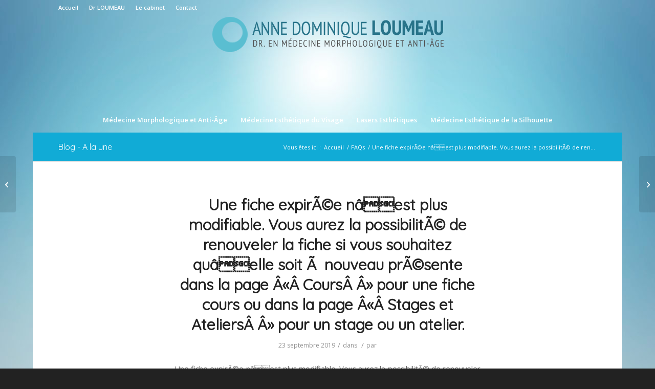

--- FILE ---
content_type: text/html; charset=UTF-8
request_url: https://www.dominiqueloumeau.com/ufaqs/une-fiche-expirae-na%C2%80%C2%99est-plus-modifiable-vous-aurez-la-possibilita-de-renouveler-la-fiche-si-vous-souhaitez-qua%C2%80%C2%99elle-soit-a-nouveau-prasente-dans-la-page-2/
body_size: 13337
content:
<!DOCTYPE html>
<html dir="ltr" lang="fr-FR" prefix="og: https://ogp.me/ns#" class="html_boxed responsive av-preloader-disabled  html_header_top html_logo_center html_bottom_nav_header html_menu_right html_custom html_header_sticky_disabled html_header_shrinking_disabled html_header_topbar_active html_mobile_menu_tablet html_header_searchicon_disabled html_content_align_center html_header_unstick_top html_header_stretch_disabled html_minimal_header html_av-submenu-hidden html_av-submenu-display-click html_av-overlay-side html_av-overlay-side-classic html_av-submenu-noclone html_entry_id_1428 av-cookies-no-cookie-consent av-no-preview av-default-lightbox html_text_menu_active av-mobile-menu-switch-default">
<head>
<meta charset="UTF-8" />
<meta name="robots" content="index, follow" />


<!-- mobile setting -->
<meta name="viewport" content="width=device-width, initial-scale=1">

<!-- Scripts/CSS and wp_head hook -->
<title>Une fiche expirÃ©e nâest plus modifiable. Vous aurez la possibilitÃ© de renouveler la fiche si vous souhaitez quâelle soit Ã nouveau prÃ©sente dans la page Â«Â CoursÂ Â» pour une fiche cours ou dans la page Â«Â Stages et AteliersÂ Â» pour un stage ou un atelier. | Dr Anne-Dominique Loumeau</title>

		<!-- All in One SEO 4.8.1.1 - aioseo.com -->
	<meta name="robots" content="max-image-preview:large" />
	<link rel="canonical" href="https://www.dominiqueloumeau.com/ufaqs/une-fiche-expirae-na%c2%80%c2%99est-plus-modifiable-vous-aurez-la-possibilita-de-renouveler-la-fiche-si-vous-souhaitez-qua%c2%80%c2%99elle-soit-a-nouveau-prasente-dans-la-page-2/" />
	<meta name="generator" content="All in One SEO (AIOSEO) 4.8.1.1" />
		<meta property="og:locale" content="fr_FR" />
		<meta property="og:site_name" content="Dr Anne-Dominique Loumeau | Docteur en Médecine Morphologique et Anti-âge : Botox, injection d&#039;acide hyaluronique, Cryolipolyse, Epilation laser  ..." />
		<meta property="og:type" content="article" />
		<meta property="og:title" content="Une fiche expirÃ©e nâest plus modifiable. Vous aurez la possibilitÃ© de renouveler la fiche si vous souhaitez quâelle soit Ã nouveau prÃ©sente dans la page Â«Â CoursÂ Â» pour une fiche cours ou dans la page Â«Â Stages et AteliersÂ Â» pour un stage ou un atelier. | Dr Anne-Dominique Loumeau" />
		<meta property="og:url" content="https://www.dominiqueloumeau.com/ufaqs/une-fiche-expirae-na%c2%80%c2%99est-plus-modifiable-vous-aurez-la-possibilita-de-renouveler-la-fiche-si-vous-souhaitez-qua%c2%80%c2%99elle-soit-a-nouveau-prasente-dans-la-page-2/" />
		<meta property="article:published_time" content="2019-09-23T16:09:25+00:00" />
		<meta property="article:modified_time" content="2019-09-23T16:09:25+00:00" />
		<meta name="twitter:card" content="summary_large_image" />
		<meta name="twitter:title" content="Une fiche expirÃ©e nâest plus modifiable. Vous aurez la possibilitÃ© de renouveler la fiche si vous souhaitez quâelle soit Ã nouveau prÃ©sente dans la page Â«Â CoursÂ Â» pour une fiche cours ou dans la page Â«Â Stages et AteliersÂ Â» pour un stage ou un atelier. | Dr Anne-Dominique Loumeau" />
		<script type="application/ld+json" class="aioseo-schema">
			{"@context":"https:\/\/schema.org","@graph":[{"@type":"BreadcrumbList","@id":"https:\/\/www.dominiqueloumeau.com\/ufaqs\/une-fiche-expirae-na%c2%80%c2%99est-plus-modifiable-vous-aurez-la-possibilita-de-renouveler-la-fiche-si-vous-souhaitez-qua%c2%80%c2%99elle-soit-a-nouveau-prasente-dans-la-page-2\/#breadcrumblist","itemListElement":[{"@type":"ListItem","@id":"https:\/\/www.dominiqueloumeau.com\/#listItem","position":1,"name":"Domicile","item":"https:\/\/www.dominiqueloumeau.com\/","nextItem":{"@type":"ListItem","@id":"https:\/\/www.dominiqueloumeau.com\/ufaqs\/une-fiche-expirae-na%c2%80%c2%99est-plus-modifiable-vous-aurez-la-possibilita-de-renouveler-la-fiche-si-vous-souhaitez-qua%c2%80%c2%99elle-soit-a-nouveau-prasente-dans-la-page-2\/#listItem","name":"Une fiche expir\u00c3\u00a9e n\u00e2\u0080\u0099est plus modifiable. Vous aurez la possibilit\u00c3\u00a9 de renouveler la fiche si vous souhaitez qu\u00e2\u0080\u0099elle soit \u00c3\u00a0 nouveau pr\u00c3\u00a9sente dans la page \u00c2\u00ab\u00c2\u00a0Cours\u00c2\u00a0\u00c2\u00bb pour une fiche cours ou dans la page \u00c2\u00ab\u00c2\u00a0Stages et Ateliers\u00c2\u00a0\u00c2\u00bb pour un stage ou un atelier."}},{"@type":"ListItem","@id":"https:\/\/www.dominiqueloumeau.com\/ufaqs\/une-fiche-expirae-na%c2%80%c2%99est-plus-modifiable-vous-aurez-la-possibilita-de-renouveler-la-fiche-si-vous-souhaitez-qua%c2%80%c2%99elle-soit-a-nouveau-prasente-dans-la-page-2\/#listItem","position":2,"name":"Une fiche expir\u00c3\u00a9e n\u00e2\u0080\u0099est plus modifiable. Vous aurez la possibilit\u00c3\u00a9 de renouveler la fiche si vous souhaitez qu\u00e2\u0080\u0099elle soit \u00c3\u00a0 nouveau pr\u00c3\u00a9sente dans la page \u00c2\u00ab\u00c2\u00a0Cours\u00c2\u00a0\u00c2\u00bb pour une fiche cours ou dans la page \u00c2\u00ab\u00c2\u00a0Stages et Ateliers\u00c2\u00a0\u00c2\u00bb pour un stage ou un atelier.","previousItem":{"@type":"ListItem","@id":"https:\/\/www.dominiqueloumeau.com\/#listItem","name":"Domicile"}}]},{"@type":"Organization","@id":"https:\/\/www.dominiqueloumeau.com\/#organization","name":"Dr Anne-Dominique Loumeau","description":"Docteur en M\u00e9decine Morphologique et Anti-\u00e2ge : Botox, injection d'acide hyaluronique, Cryolipolyse, Epilation laser  ...","url":"https:\/\/www.dominiqueloumeau.com\/"},{"@type":"WebPage","@id":"https:\/\/www.dominiqueloumeau.com\/ufaqs\/une-fiche-expirae-na%c2%80%c2%99est-plus-modifiable-vous-aurez-la-possibilita-de-renouveler-la-fiche-si-vous-souhaitez-qua%c2%80%c2%99elle-soit-a-nouveau-prasente-dans-la-page-2\/#webpage","url":"https:\/\/www.dominiqueloumeau.com\/ufaqs\/une-fiche-expirae-na%c2%80%c2%99est-plus-modifiable-vous-aurez-la-possibilita-de-renouveler-la-fiche-si-vous-souhaitez-qua%c2%80%c2%99elle-soit-a-nouveau-prasente-dans-la-page-2\/","name":"Une fiche expir\u00c3\u00a9e n\u00e2\u0080\u0099est plus modifiable. Vous aurez la possibilit\u00c3\u00a9 de renouveler la fiche si vous souhaitez qu\u00e2\u0080\u0099elle soit \u00c3 nouveau pr\u00c3\u00a9sente dans la page \u00c2\u00ab\u00c2 Cours\u00c2 \u00c2\u00bb pour une fiche cours ou dans la page \u00c2\u00ab\u00c2 Stages et Ateliers\u00c2 \u00c2\u00bb pour un stage ou un atelier. | Dr Anne-Dominique Loumeau","inLanguage":"fr-FR","isPartOf":{"@id":"https:\/\/www.dominiqueloumeau.com\/#website"},"breadcrumb":{"@id":"https:\/\/www.dominiqueloumeau.com\/ufaqs\/une-fiche-expirae-na%c2%80%c2%99est-plus-modifiable-vous-aurez-la-possibilita-de-renouveler-la-fiche-si-vous-souhaitez-qua%c2%80%c2%99elle-soit-a-nouveau-prasente-dans-la-page-2\/#breadcrumblist"},"author":{"@id":"https:\/\/www.dominiqueloumeau.com\/author\/#author"},"creator":{"@id":"https:\/\/www.dominiqueloumeau.com\/author\/#author"},"datePublished":"2019-09-23T18:09:25+02:00","dateModified":"2019-09-23T18:09:25+02:00"},{"@type":"WebSite","@id":"https:\/\/www.dominiqueloumeau.com\/#website","url":"https:\/\/www.dominiqueloumeau.com\/","name":"Dr Anne-Dominique Loumeau","description":"Docteur en M\u00e9decine Morphologique et Anti-\u00e2ge : Botox, injection d'acide hyaluronique, Cryolipolyse, Epilation laser  ...","inLanguage":"fr-FR","publisher":{"@id":"https:\/\/www.dominiqueloumeau.com\/#organization"}}]}
		</script>
		<!-- All in One SEO -->

<link rel='dns-prefetch' href='//s.w.org' />
<link rel="alternate" type="application/rss+xml" title="Dr Anne-Dominique Loumeau &raquo; Flux" href="https://www.dominiqueloumeau.com/feed/" />
<link rel="alternate" type="application/rss+xml" title="Dr Anne-Dominique Loumeau &raquo; Flux des commentaires" href="https://www.dominiqueloumeau.com/comments/feed/" />

<!-- google webfont font replacement -->

			<script type='text/javascript'>

				(function() {

					/*	check if webfonts are disabled by user setting via cookie - or user must opt in.	*/
					var html = document.getElementsByTagName('html')[0];
					var cookie_check = html.className.indexOf('av-cookies-needs-opt-in') >= 0 || html.className.indexOf('av-cookies-can-opt-out') >= 0;
					var allow_continue = true;
					var silent_accept_cookie = html.className.indexOf('av-cookies-user-silent-accept') >= 0;

					if( cookie_check && ! silent_accept_cookie )
					{
						if( ! document.cookie.match(/aviaCookieConsent/) || html.className.indexOf('av-cookies-session-refused') >= 0 )
						{
							allow_continue = false;
						}
						else
						{
							if( ! document.cookie.match(/aviaPrivacyRefuseCookiesHideBar/) )
							{
								allow_continue = false;
							}
							else if( ! document.cookie.match(/aviaPrivacyEssentialCookiesEnabled/) )
							{
								allow_continue = false;
							}
							else if( document.cookie.match(/aviaPrivacyGoogleWebfontsDisabled/) )
							{
								allow_continue = false;
							}
						}
					}

					if( allow_continue )
					{
						var f = document.createElement('link');

						f.type 	= 'text/css';
						f.rel 	= 'stylesheet';
						f.href 	= 'https://fonts.googleapis.com/css?family=Quicksand%7COpen+Sans:400,600&display=auto';
						f.id 	= 'avia-google-webfont';

						document.getElementsByTagName('head')[0].appendChild(f);
					}
				})();

			</script>
					<script type="text/javascript">
			window._wpemojiSettings = {"baseUrl":"https:\/\/s.w.org\/images\/core\/emoji\/13.0.0\/72x72\/","ext":".png","svgUrl":"https:\/\/s.w.org\/images\/core\/emoji\/13.0.0\/svg\/","svgExt":".svg","source":{"concatemoji":"https:\/\/www.dominiqueloumeau.com\/wp-includes\/js\/wp-emoji-release.min.js?ver=5.5.17"}};
			!function(e,a,t){var n,r,o,i=a.createElement("canvas"),p=i.getContext&&i.getContext("2d");function s(e,t){var a=String.fromCharCode;p.clearRect(0,0,i.width,i.height),p.fillText(a.apply(this,e),0,0);e=i.toDataURL();return p.clearRect(0,0,i.width,i.height),p.fillText(a.apply(this,t),0,0),e===i.toDataURL()}function c(e){var t=a.createElement("script");t.src=e,t.defer=t.type="text/javascript",a.getElementsByTagName("head")[0].appendChild(t)}for(o=Array("flag","emoji"),t.supports={everything:!0,everythingExceptFlag:!0},r=0;r<o.length;r++)t.supports[o[r]]=function(e){if(!p||!p.fillText)return!1;switch(p.textBaseline="top",p.font="600 32px Arial",e){case"flag":return s([127987,65039,8205,9895,65039],[127987,65039,8203,9895,65039])?!1:!s([55356,56826,55356,56819],[55356,56826,8203,55356,56819])&&!s([55356,57332,56128,56423,56128,56418,56128,56421,56128,56430,56128,56423,56128,56447],[55356,57332,8203,56128,56423,8203,56128,56418,8203,56128,56421,8203,56128,56430,8203,56128,56423,8203,56128,56447]);case"emoji":return!s([55357,56424,8205,55356,57212],[55357,56424,8203,55356,57212])}return!1}(o[r]),t.supports.everything=t.supports.everything&&t.supports[o[r]],"flag"!==o[r]&&(t.supports.everythingExceptFlag=t.supports.everythingExceptFlag&&t.supports[o[r]]);t.supports.everythingExceptFlag=t.supports.everythingExceptFlag&&!t.supports.flag,t.DOMReady=!1,t.readyCallback=function(){t.DOMReady=!0},t.supports.everything||(n=function(){t.readyCallback()},a.addEventListener?(a.addEventListener("DOMContentLoaded",n,!1),e.addEventListener("load",n,!1)):(e.attachEvent("onload",n),a.attachEvent("onreadystatechange",function(){"complete"===a.readyState&&t.readyCallback()})),(n=t.source||{}).concatemoji?c(n.concatemoji):n.wpemoji&&n.twemoji&&(c(n.twemoji),c(n.wpemoji)))}(window,document,window._wpemojiSettings);
		</script>
		<style type="text/css">
img.wp-smiley,
img.emoji {
	display: inline !important;
	border: none !important;
	box-shadow: none !important;
	height: 1em !important;
	width: 1em !important;
	margin: 0 .07em !important;
	vertical-align: -0.1em !important;
	background: none !important;
	padding: 0 !important;
}
</style>
	<link rel='stylesheet' id='avia-grid-css'  href='https://www.dominiqueloumeau.com/wp-content/themes/enfold/css/grid.css?ver=7.0' type='text/css' media='all' />
<link rel='stylesheet' id='avia-base-css'  href='https://www.dominiqueloumeau.com/wp-content/themes/enfold/css/base.css?ver=7.0' type='text/css' media='all' />
<link rel='stylesheet' id='avia-layout-css'  href='https://www.dominiqueloumeau.com/wp-content/themes/enfold/css/layout.css?ver=7.0' type='text/css' media='all' />
<link rel='stylesheet' id='avia-module-audioplayer-css'  href='https://www.dominiqueloumeau.com/wp-content/themes/enfold/config-templatebuilder/avia-shortcodes/audio-player/audio-player.css?ver=7.0' type='text/css' media='all' />
<link rel='stylesheet' id='avia-module-blog-css'  href='https://www.dominiqueloumeau.com/wp-content/themes/enfold/config-templatebuilder/avia-shortcodes/blog/blog.css?ver=7.0' type='text/css' media='all' />
<link rel='stylesheet' id='avia-module-postslider-css'  href='https://www.dominiqueloumeau.com/wp-content/themes/enfold/config-templatebuilder/avia-shortcodes/postslider/postslider.css?ver=7.0' type='text/css' media='all' />
<link rel='stylesheet' id='avia-module-button-css'  href='https://www.dominiqueloumeau.com/wp-content/themes/enfold/config-templatebuilder/avia-shortcodes/buttons/buttons.css?ver=7.0' type='text/css' media='all' />
<link rel='stylesheet' id='avia-module-buttonrow-css'  href='https://www.dominiqueloumeau.com/wp-content/themes/enfold/config-templatebuilder/avia-shortcodes/buttonrow/buttonrow.css?ver=7.0' type='text/css' media='all' />
<link rel='stylesheet' id='avia-module-button-fullwidth-css'  href='https://www.dominiqueloumeau.com/wp-content/themes/enfold/config-templatebuilder/avia-shortcodes/buttons_fullwidth/buttons_fullwidth.css?ver=7.0' type='text/css' media='all' />
<link rel='stylesheet' id='avia-module-catalogue-css'  href='https://www.dominiqueloumeau.com/wp-content/themes/enfold/config-templatebuilder/avia-shortcodes/catalogue/catalogue.css?ver=7.0' type='text/css' media='all' />
<link rel='stylesheet' id='avia-module-comments-css'  href='https://www.dominiqueloumeau.com/wp-content/themes/enfold/config-templatebuilder/avia-shortcodes/comments/comments.css?ver=7.0' type='text/css' media='all' />
<link rel='stylesheet' id='avia-module-contact-css'  href='https://www.dominiqueloumeau.com/wp-content/themes/enfold/config-templatebuilder/avia-shortcodes/contact/contact.css?ver=7.0' type='text/css' media='all' />
<link rel='stylesheet' id='avia-module-slideshow-css'  href='https://www.dominiqueloumeau.com/wp-content/themes/enfold/config-templatebuilder/avia-shortcodes/slideshow/slideshow.css?ver=7.0' type='text/css' media='all' />
<link rel='stylesheet' id='avia-module-slideshow-contentpartner-css'  href='https://www.dominiqueloumeau.com/wp-content/themes/enfold/config-templatebuilder/avia-shortcodes/contentslider/contentslider.css?ver=7.0' type='text/css' media='all' />
<link rel='stylesheet' id='avia-module-countdown-css'  href='https://www.dominiqueloumeau.com/wp-content/themes/enfold/config-templatebuilder/avia-shortcodes/countdown/countdown.css?ver=7.0' type='text/css' media='all' />
<link rel='stylesheet' id='avia-module-dynamic-field-css'  href='https://www.dominiqueloumeau.com/wp-content/themes/enfold/config-templatebuilder/avia-shortcodes/dynamic_field/dynamic_field.css?ver=7.0' type='text/css' media='all' />
<link rel='stylesheet' id='avia-module-gallery-css'  href='https://www.dominiqueloumeau.com/wp-content/themes/enfold/config-templatebuilder/avia-shortcodes/gallery/gallery.css?ver=7.0' type='text/css' media='all' />
<link rel='stylesheet' id='avia-module-gallery-hor-css'  href='https://www.dominiqueloumeau.com/wp-content/themes/enfold/config-templatebuilder/avia-shortcodes/gallery_horizontal/gallery_horizontal.css?ver=7.0' type='text/css' media='all' />
<link rel='stylesheet' id='avia-module-maps-css'  href='https://www.dominiqueloumeau.com/wp-content/themes/enfold/config-templatebuilder/avia-shortcodes/google_maps/google_maps.css?ver=7.0' type='text/css' media='all' />
<link rel='stylesheet' id='avia-module-gridrow-css'  href='https://www.dominiqueloumeau.com/wp-content/themes/enfold/config-templatebuilder/avia-shortcodes/grid_row/grid_row.css?ver=7.0' type='text/css' media='all' />
<link rel='stylesheet' id='avia-module-heading-css'  href='https://www.dominiqueloumeau.com/wp-content/themes/enfold/config-templatebuilder/avia-shortcodes/heading/heading.css?ver=7.0' type='text/css' media='all' />
<link rel='stylesheet' id='avia-module-rotator-css'  href='https://www.dominiqueloumeau.com/wp-content/themes/enfold/config-templatebuilder/avia-shortcodes/headline_rotator/headline_rotator.css?ver=7.0' type='text/css' media='all' />
<link rel='stylesheet' id='avia-module-hr-css'  href='https://www.dominiqueloumeau.com/wp-content/themes/enfold/config-templatebuilder/avia-shortcodes/hr/hr.css?ver=7.0' type='text/css' media='all' />
<link rel='stylesheet' id='avia-module-icon-css'  href='https://www.dominiqueloumeau.com/wp-content/themes/enfold/config-templatebuilder/avia-shortcodes/icon/icon.css?ver=7.0' type='text/css' media='all' />
<link rel='stylesheet' id='avia-module-icon-circles-css'  href='https://www.dominiqueloumeau.com/wp-content/themes/enfold/config-templatebuilder/avia-shortcodes/icon_circles/icon_circles.css?ver=7.0' type='text/css' media='all' />
<link rel='stylesheet' id='avia-module-iconbox-css'  href='https://www.dominiqueloumeau.com/wp-content/themes/enfold/config-templatebuilder/avia-shortcodes/iconbox/iconbox.css?ver=7.0' type='text/css' media='all' />
<link rel='stylesheet' id='avia-module-icongrid-css'  href='https://www.dominiqueloumeau.com/wp-content/themes/enfold/config-templatebuilder/avia-shortcodes/icongrid/icongrid.css?ver=7.0' type='text/css' media='all' />
<link rel='stylesheet' id='avia-module-iconlist-css'  href='https://www.dominiqueloumeau.com/wp-content/themes/enfold/config-templatebuilder/avia-shortcodes/iconlist/iconlist.css?ver=7.0' type='text/css' media='all' />
<link rel='stylesheet' id='avia-module-image-css'  href='https://www.dominiqueloumeau.com/wp-content/themes/enfold/config-templatebuilder/avia-shortcodes/image/image.css?ver=7.0' type='text/css' media='all' />
<link rel='stylesheet' id='avia-module-image-diff-css'  href='https://www.dominiqueloumeau.com/wp-content/themes/enfold/config-templatebuilder/avia-shortcodes/image_diff/image_diff.css?ver=7.0' type='text/css' media='all' />
<link rel='stylesheet' id='avia-module-hotspot-css'  href='https://www.dominiqueloumeau.com/wp-content/themes/enfold/config-templatebuilder/avia-shortcodes/image_hotspots/image_hotspots.css?ver=7.0' type='text/css' media='all' />
<link rel='stylesheet' id='avia-module-sc-lottie-animation-css'  href='https://www.dominiqueloumeau.com/wp-content/themes/enfold/config-templatebuilder/avia-shortcodes/lottie_animation/lottie_animation.css?ver=7.0' type='text/css' media='all' />
<link rel='stylesheet' id='avia-module-magazine-css'  href='https://www.dominiqueloumeau.com/wp-content/themes/enfold/config-templatebuilder/avia-shortcodes/magazine/magazine.css?ver=7.0' type='text/css' media='all' />
<link rel='stylesheet' id='avia-module-masonry-css'  href='https://www.dominiqueloumeau.com/wp-content/themes/enfold/config-templatebuilder/avia-shortcodes/masonry_entries/masonry_entries.css?ver=7.0' type='text/css' media='all' />
<link rel='stylesheet' id='avia-siteloader-css'  href='https://www.dominiqueloumeau.com/wp-content/themes/enfold/css/avia-snippet-site-preloader.css?ver=7.0' type='text/css' media='all' />
<link rel='stylesheet' id='avia-module-menu-css'  href='https://www.dominiqueloumeau.com/wp-content/themes/enfold/config-templatebuilder/avia-shortcodes/menu/menu.css?ver=7.0' type='text/css' media='all' />
<link rel='stylesheet' id='avia-module-notification-css'  href='https://www.dominiqueloumeau.com/wp-content/themes/enfold/config-templatebuilder/avia-shortcodes/notification/notification.css?ver=7.0' type='text/css' media='all' />
<link rel='stylesheet' id='avia-module-numbers-css'  href='https://www.dominiqueloumeau.com/wp-content/themes/enfold/config-templatebuilder/avia-shortcodes/numbers/numbers.css?ver=7.0' type='text/css' media='all' />
<link rel='stylesheet' id='avia-module-portfolio-css'  href='https://www.dominiqueloumeau.com/wp-content/themes/enfold/config-templatebuilder/avia-shortcodes/portfolio/portfolio.css?ver=7.0' type='text/css' media='all' />
<link rel='stylesheet' id='avia-module-post-metadata-css'  href='https://www.dominiqueloumeau.com/wp-content/themes/enfold/config-templatebuilder/avia-shortcodes/post_metadata/post_metadata.css?ver=7.0' type='text/css' media='all' />
<link rel='stylesheet' id='avia-module-progress-bar-css'  href='https://www.dominiqueloumeau.com/wp-content/themes/enfold/config-templatebuilder/avia-shortcodes/progressbar/progressbar.css?ver=7.0' type='text/css' media='all' />
<link rel='stylesheet' id='avia-module-promobox-css'  href='https://www.dominiqueloumeau.com/wp-content/themes/enfold/config-templatebuilder/avia-shortcodes/promobox/promobox.css?ver=7.0' type='text/css' media='all' />
<link rel='stylesheet' id='avia-sc-search-css'  href='https://www.dominiqueloumeau.com/wp-content/themes/enfold/config-templatebuilder/avia-shortcodes/search/search.css?ver=7.0' type='text/css' media='all' />
<link rel='stylesheet' id='avia-module-slideshow-accordion-css'  href='https://www.dominiqueloumeau.com/wp-content/themes/enfold/config-templatebuilder/avia-shortcodes/slideshow_accordion/slideshow_accordion.css?ver=7.0' type='text/css' media='all' />
<link rel='stylesheet' id='avia-module-slideshow-feature-image-css'  href='https://www.dominiqueloumeau.com/wp-content/themes/enfold/config-templatebuilder/avia-shortcodes/slideshow_feature_image/slideshow_feature_image.css?ver=7.0' type='text/css' media='all' />
<link rel='stylesheet' id='avia-module-slideshow-fullsize-css'  href='https://www.dominiqueloumeau.com/wp-content/themes/enfold/config-templatebuilder/avia-shortcodes/slideshow_fullsize/slideshow_fullsize.css?ver=7.0' type='text/css' media='all' />
<link rel='stylesheet' id='avia-module-slideshow-fullscreen-css'  href='https://www.dominiqueloumeau.com/wp-content/themes/enfold/config-templatebuilder/avia-shortcodes/slideshow_fullscreen/slideshow_fullscreen.css?ver=7.0' type='text/css' media='all' />
<link rel='stylesheet' id='avia-module-slideshow-ls-css'  href='https://www.dominiqueloumeau.com/wp-content/themes/enfold/config-templatebuilder/avia-shortcodes/slideshow_layerslider/slideshow_layerslider.css?ver=7.0' type='text/css' media='all' />
<link rel='stylesheet' id='avia-module-social-css'  href='https://www.dominiqueloumeau.com/wp-content/themes/enfold/config-templatebuilder/avia-shortcodes/social_share/social_share.css?ver=7.0' type='text/css' media='all' />
<link rel='stylesheet' id='avia-module-tabsection-css'  href='https://www.dominiqueloumeau.com/wp-content/themes/enfold/config-templatebuilder/avia-shortcodes/tab_section/tab_section.css?ver=7.0' type='text/css' media='all' />
<link rel='stylesheet' id='avia-module-table-css'  href='https://www.dominiqueloumeau.com/wp-content/themes/enfold/config-templatebuilder/avia-shortcodes/table/table.css?ver=7.0' type='text/css' media='all' />
<link rel='stylesheet' id='avia-module-tabs-css'  href='https://www.dominiqueloumeau.com/wp-content/themes/enfold/config-templatebuilder/avia-shortcodes/tabs/tabs.css?ver=7.0' type='text/css' media='all' />
<link rel='stylesheet' id='avia-module-team-css'  href='https://www.dominiqueloumeau.com/wp-content/themes/enfold/config-templatebuilder/avia-shortcodes/team/team.css?ver=7.0' type='text/css' media='all' />
<link rel='stylesheet' id='avia-module-testimonials-css'  href='https://www.dominiqueloumeau.com/wp-content/themes/enfold/config-templatebuilder/avia-shortcodes/testimonials/testimonials.css?ver=7.0' type='text/css' media='all' />
<link rel='stylesheet' id='avia-module-timeline-css'  href='https://www.dominiqueloumeau.com/wp-content/themes/enfold/config-templatebuilder/avia-shortcodes/timeline/timeline.css?ver=7.0' type='text/css' media='all' />
<link rel='stylesheet' id='avia-module-toggles-css'  href='https://www.dominiqueloumeau.com/wp-content/themes/enfold/config-templatebuilder/avia-shortcodes/toggles/toggles.css?ver=7.0' type='text/css' media='all' />
<link rel='stylesheet' id='avia-module-video-css'  href='https://www.dominiqueloumeau.com/wp-content/themes/enfold/config-templatebuilder/avia-shortcodes/video/video.css?ver=7.0' type='text/css' media='all' />
<link rel='stylesheet' id='wp-block-library-css'  href='https://www.dominiqueloumeau.com/wp-includes/css/dist/block-library/style.min.css?ver=5.5.17' type='text/css' media='all' />
<link rel='stylesheet' id='nouislider-css-css'  href='https://www.dominiqueloumeau.com/wp-content/plugins/before-after-image-slider-lite/jquery.nouislider.css?ver=7.0.10' type='text/css' media='all' />
<link rel='stylesheet' id='wpbaimages-css-css'  href='https://www.dominiqueloumeau.com/wp-content/plugins/before-after-image-slider-lite/ImageComparisonSlider.css?ver=1.15' type='text/css' media='all' />
<link rel='stylesheet' id='ewd-ufaq-style-css'  href='https://www.dominiqueloumeau.com/wp-content/plugins/ultimate-faqs/css/ewd-ufaq-styles.css?ver=5.5.17' type='text/css' media='all' />
<link rel='stylesheet' id='ewd-ufaq-rrssb-css'  href='https://www.dominiqueloumeau.com/wp-content/plugins/ultimate-faqs/css/rrssb-min.css?ver=5.5.17' type='text/css' media='all' />
<link rel='stylesheet' id='avia-scs-css'  href='https://www.dominiqueloumeau.com/wp-content/themes/enfold/css/shortcodes.css?ver=7.0' type='text/css' media='all' />
<link rel='stylesheet' id='avia-fold-unfold-css'  href='https://www.dominiqueloumeau.com/wp-content/themes/enfold/css/avia-snippet-fold-unfold.css?ver=7.0' type='text/css' media='all' />
<link rel='stylesheet' id='avia-popup-css-css'  href='https://www.dominiqueloumeau.com/wp-content/themes/enfold/js/aviapopup/magnific-popup.min.css?ver=7.0' type='text/css' media='screen' />
<link rel='stylesheet' id='avia-lightbox-css'  href='https://www.dominiqueloumeau.com/wp-content/themes/enfold/css/avia-snippet-lightbox.css?ver=7.0' type='text/css' media='screen' />
<link rel='stylesheet' id='avia-dynamic-css'  href='https://www.dominiqueloumeau.com/wp-content/uploads/dynamic_avia/enfold.css?ver=68dc3d7d10235' type='text/css' media='all' />
<link rel='stylesheet' id='avia-custom-css'  href='https://www.dominiqueloumeau.com/wp-content/themes/enfold/css/custom.css?ver=7.0' type='text/css' media='all' />
<script type='text/javascript' src='https://www.dominiqueloumeau.com/wp-includes/js/jquery/jquery.js?ver=1.12.4-wp' id='jquery-core-js'></script>
<script type='text/javascript' src='https://www.dominiqueloumeau.com/wp-includes/js/jquery/ui/core.min.js?ver=1.11.4' id='jquery-ui-core-js'></script>
<script type='text/javascript' src='https://www.dominiqueloumeau.com/wp-includes/js/jquery/ui/widget.min.js?ver=1.11.4' id='jquery-ui-widget-js'></script>
<script type='text/javascript' src='https://www.dominiqueloumeau.com/wp-includes/js/jquery/ui/mouse.min.js?ver=1.11.4' id='jquery-ui-mouse-js'></script>
<script type='text/javascript' src='https://www.dominiqueloumeau.com/wp-includes/js/jquery/ui/draggable.min.js?ver=1.11.4' id='jquery-ui-draggable-js'></script>
<script type='text/javascript' src='https://www.dominiqueloumeau.com/wp-content/plugins/before-after/js/jquery.beforeafter-1.3.instruite.min.js?ver=5.5.17' id='jquery-before-after-js'></script>
<script type='text/javascript' src='https://www.dominiqueloumeau.com/wp-content/plugins/before-after-image-slider-lite/jquery.nouislider.js?ver=7.0.10' id='nouislider-js-js'></script>
<script type='text/javascript' src='https://www.dominiqueloumeau.com/wp-content/plugins/before-after-image-slider-lite/ImageComparisonSlider.js?ver=1.15' id='wpbaimages-js-js'></script>
<script type='text/javascript' src='https://www.dominiqueloumeau.com/wp-content/themes/enfold/js/avia-js.js?ver=7.0' id='avia-js-js'></script>
<script type='text/javascript' src='https://www.dominiqueloumeau.com/wp-content/themes/enfold/js/avia-compat.js?ver=7.0' id='avia-compat-js'></script>
<link rel="https://api.w.org/" href="https://www.dominiqueloumeau.com/wp-json/" /><link rel="alternate" type="application/json" href="https://www.dominiqueloumeau.com/wp-json/wp/v2/ufaq/1428" /><link rel="EditURI" type="application/rsd+xml" title="RSD" href="https://www.dominiqueloumeau.com/xmlrpc.php?rsd" />
<link rel="wlwmanifest" type="application/wlwmanifest+xml" href="https://www.dominiqueloumeau.com/wp-includes/wlwmanifest.xml" /> 
<link rel='prev' title='Changer la photo de profil par dÃ©faut .' href='https://www.dominiqueloumeau.com/ufaqs/changer-la-photo-de-profil-par-dafaut-5/' />
<link rel='next' title='Article suivant' href='https://www.dominiqueloumeau.com/ufaqs/1509/' />
<meta name="generator" content="WordPress 5.5.17" />
<link rel='shortlink' href='https://www.dominiqueloumeau.com/?p=1428' />
<link rel="alternate" type="application/json+oembed" href="https://www.dominiqueloumeau.com/wp-json/oembed/1.0/embed?url=https%3A%2F%2Fwww.dominiqueloumeau.com%2Fufaqs%2Fune-fiche-expirae-na%25c2%2580%25c2%2599est-plus-modifiable-vous-aurez-la-possibilita-de-renouveler-la-fiche-si-vous-souhaitez-qua%25c2%2580%25c2%2599elle-soit-a-nouveau-prasente-dans-la-page-2%2F" />
<link rel="alternate" type="text/xml+oembed" href="https://www.dominiqueloumeau.com/wp-json/oembed/1.0/embed?url=https%3A%2F%2Fwww.dominiqueloumeau.com%2Fufaqs%2Fune-fiche-expirae-na%25c2%2580%25c2%2599est-plus-modifiable-vous-aurez-la-possibilita-de-renouveler-la-fiche-si-vous-souhaitez-qua%25c2%2580%25c2%2599elle-soit-a-nouveau-prasente-dans-la-page-2%2F&#038;format=xml" />
			<style type="text/css">
				.ba-container {
					margin-left:auto;
					margin-right:auto;
				}
				.ba-container + div.balinks {
					margin: 0 auto;
				}
				.ba-container div img {
					max-width: none;
				}
			</style>
    <script type="text/javascript">
        var ajaxurl = 'https://www.dominiqueloumeau.com/wp-admin/admin-ajax.php';
    </script>

<link rel="icon" href="http://www.dominiqueloumeau.com/wp-content/uploads/2018/11/favicon.png" type="image/png">
<!--[if lt IE 9]><script src="https://www.dominiqueloumeau.com/wp-content/themes/enfold/js/html5shiv.js"></script><![endif]--><link rel="profile" href="https://gmpg.org/xfn/11" />
<link rel="alternate" type="application/rss+xml" title="Dr Anne-Dominique Loumeau RSS2 Feed" href="https://www.dominiqueloumeau.com/feed/" />
<link rel="pingback" href="https://www.dominiqueloumeau.com/xmlrpc.php" />

<style type='text/css' media='screen'>
 #top #header_main > .container, #top #header_main > .container .main_menu  .av-main-nav > li > a, #top #header_main #menu-item-shop .cart_dropdown_link{ height:180px; line-height: 180px; }
 .html_top_nav_header .av-logo-container{ height:180px;  }
 .html_header_top.html_header_sticky #top #wrap_all #main{ padding-top:260px; } 
</style>
<style type="text/css">
		@font-face {font-family: 'entypo-fontello-enfold'; font-weight: normal; font-style: normal; font-display: auto;
		src: url('https://www.dominiqueloumeau.com/wp-content/themes/enfold/config-templatebuilder/avia-template-builder/assets/fonts/entypo-fontello-enfold/entypo-fontello-enfold.woff2') format('woff2'),
		url('https://www.dominiqueloumeau.com/wp-content/themes/enfold/config-templatebuilder/avia-template-builder/assets/fonts/entypo-fontello-enfold/entypo-fontello-enfold.woff') format('woff'),
		url('https://www.dominiqueloumeau.com/wp-content/themes/enfold/config-templatebuilder/avia-template-builder/assets/fonts/entypo-fontello-enfold/entypo-fontello-enfold.ttf') format('truetype'),
		url('https://www.dominiqueloumeau.com/wp-content/themes/enfold/config-templatebuilder/avia-template-builder/assets/fonts/entypo-fontello-enfold/entypo-fontello-enfold.svg#entypo-fontello-enfold') format('svg'),
		url('https://www.dominiqueloumeau.com/wp-content/themes/enfold/config-templatebuilder/avia-template-builder/assets/fonts/entypo-fontello-enfold/entypo-fontello-enfold.eot'),
		url('https://www.dominiqueloumeau.com/wp-content/themes/enfold/config-templatebuilder/avia-template-builder/assets/fonts/entypo-fontello-enfold/entypo-fontello-enfold.eot?#iefix') format('embedded-opentype');
		}

		#top .avia-font-entypo-fontello-enfold, body .avia-font-entypo-fontello-enfold, html body [data-av_iconfont='entypo-fontello-enfold']:before{ font-family: 'entypo-fontello-enfold'; }
		
		@font-face {font-family: 'entypo-fontello'; font-weight: normal; font-style: normal; font-display: auto;
		src: url('https://www.dominiqueloumeau.com/wp-content/themes/enfold/config-templatebuilder/avia-template-builder/assets/fonts/entypo-fontello/entypo-fontello.woff2') format('woff2'),
		url('https://www.dominiqueloumeau.com/wp-content/themes/enfold/config-templatebuilder/avia-template-builder/assets/fonts/entypo-fontello/entypo-fontello.woff') format('woff'),
		url('https://www.dominiqueloumeau.com/wp-content/themes/enfold/config-templatebuilder/avia-template-builder/assets/fonts/entypo-fontello/entypo-fontello.ttf') format('truetype'),
		url('https://www.dominiqueloumeau.com/wp-content/themes/enfold/config-templatebuilder/avia-template-builder/assets/fonts/entypo-fontello/entypo-fontello.svg#entypo-fontello') format('svg'),
		url('https://www.dominiqueloumeau.com/wp-content/themes/enfold/config-templatebuilder/avia-template-builder/assets/fonts/entypo-fontello/entypo-fontello.eot'),
		url('https://www.dominiqueloumeau.com/wp-content/themes/enfold/config-templatebuilder/avia-template-builder/assets/fonts/entypo-fontello/entypo-fontello.eot?#iefix') format('embedded-opentype');
		}

		#top .avia-font-entypo-fontello, body .avia-font-entypo-fontello, html body [data-av_iconfont='entypo-fontello']:before{ font-family: 'entypo-fontello'; }
		</style>

<!--
Debugging Info for Theme support: 

Theme: Enfold
Version: 7.0
Installed: enfold
AviaFramework Version: 5.6
AviaBuilder Version: 6.0
aviaElementManager Version: 1.0.1
ML:512-PU:31-PLA:9
WP:5.5.17
Compress: CSS:disabled - JS:disabled
Updates: disabled
PLAu:8
-->
</head>

<body id="top" class="ufaq-template-default single single-ufaq postid-1428 boxed rtl_columns av-curtain-numeric quicksand open_sans  post-type-ufaq" itemscope="itemscope" itemtype="https://schema.org/WebPage" >

	
	<div id='wrap_all'>

	
<header id='header' class='all_colors header_color light_bg_color  av_header_top av_logo_center av_bottom_nav_header av_menu_right av_custom av_header_sticky_disabled av_header_shrinking_disabled av_header_stretch_disabled av_mobile_menu_tablet av_header_searchicon_disabled av_header_unstick_top av_minimal_header av_header_border_disabled'  data-av_shrink_factor='50' role="banner" itemscope="itemscope" itemtype="https://schema.org/WPHeader" >

		<div id='header_meta' class='container_wrap container_wrap_meta  av_secondary_left av_extra_header_active av_entry_id_1428'>

			      <div class='container'>
			      <nav class='sub_menu'  role="navigation" itemscope="itemscope" itemtype="https://schema.org/SiteNavigationElement" ><ul role="menu" class="menu" id="avia2-menu"><li role="menuitem" id="menu-item-288" class="menu-item menu-item-type-custom menu-item-object-custom menu-item-home menu-item-288"><a href="http://www.dominiqueloumeau.com/">Accueil</a></li>
<li role="menuitem" id="menu-item-290" class="menu-item menu-item-type-post_type menu-item-object-page menu-item-290"><a href="https://www.dominiqueloumeau.com/dr-loumeau/">Dr LOUMEAU</a></li>
<li role="menuitem" id="menu-item-292" class="menu-item menu-item-type-post_type menu-item-object-page menu-item-292"><a href="https://www.dominiqueloumeau.com/le-cabinet-medical/">Le cabinet</a></li>
<li role="menuitem" id="menu-item-289" class="menu-item menu-item-type-post_type menu-item-object-page menu-item-289"><a href="https://www.dominiqueloumeau.com/contact/">Contact</a></li>
</ul></nav>			      </div>
		</div>

		<div  id='header_main' class='container_wrap container_wrap_logo'>

        <div class='container av-logo-container'><div class='inner-container'><span class='logo avia-standard-logo'><a href='https://www.dominiqueloumeau.com/' class='' aria-label='logo' title='logo'><img src="https://www.dominiqueloumeau.com/wp-content/uploads/2016/12/logo.png" height="100" width="300" alt='Dr Anne-Dominique Loumeau' title='logo' /></a></span></div></div><div id='header_main_alternate' class='container_wrap'><div class='container'><nav class='main_menu' data-selectname='Sélectionner une page'  role="navigation" itemscope="itemscope" itemtype="https://schema.org/SiteNavigationElement" ><div class="avia-menu av-main-nav-wrap"><ul role="menu" class="menu av-main-nav" id="avia-menu"><li role="menuitem" id="menu-item-26" class="menu-item menu-item-type-post_type menu-item-object-page menu-item-has-children menu-item-top-level menu-item-top-level-1"><a href="https://www.dominiqueloumeau.com/la-medecine-morphologique-et-anti-age/" itemprop="url" tabindex="0"><span class="avia-bullet"></span><span class="avia-menu-text">Médecine Morphologique et Anti-Âge</span><span class="avia-menu-fx"><span class="avia-arrow-wrap"><span class="avia-arrow"></span></span></span></a>


<ul class="sub-menu">
	<li role="menuitem" id="menu-item-123" class="menu-item menu-item-type-post_type menu-item-object-page"><a href="https://www.dominiqueloumeau.com/quest-ce-que-la-medecine-morphologique-et-anti-age/" itemprop="url" tabindex="0"><span class="avia-bullet"></span><span class="avia-menu-text">Qu’est ce que la médecine morphologique et anti âge ?</span></a></li>
	<li role="menuitem" id="menu-item-122" class="menu-item menu-item-type-post_type menu-item-object-page"><a href="https://www.dominiqueloumeau.com/la-consultation-de-medecine-anti-age/" itemprop="url" tabindex="0"><span class="avia-bullet"></span><span class="avia-menu-text">La consultation de médecine anti-âge</span></a></li>
</ul>
</li>
<li role="menuitem" id="menu-item-25" class="menu-item menu-item-type-post_type menu-item-object-page menu-item-has-children menu-item-top-level menu-item-top-level-2"><a href="https://www.dominiqueloumeau.com/la-medecine-esthetique-du-visage/" itemprop="url" tabindex="0"><span class="avia-bullet"></span><span class="avia-menu-text">Médecine Esthétique du Visage</span><span class="avia-menu-fx"><span class="avia-arrow-wrap"><span class="avia-arrow"></span></span></span></a>


<ul class="sub-menu">
	<li role="menuitem" id="menu-item-147" class="menu-item menu-item-type-post_type menu-item-object-page"><a href="https://www.dominiqueloumeau.com/la-medecine-esthetique-du-visage/lacide-hyaluronique/" itemprop="url" tabindex="0"><span class="avia-bullet"></span><span class="avia-menu-text">L’Acide Hyaluronique</span></a></li>
	<li role="menuitem" id="menu-item-146" class="menu-item menu-item-type-post_type menu-item-object-page"><a href="https://www.dominiqueloumeau.com/la-medecine-esthetique-du-visage/le-sculptra/" itemprop="url" tabindex="0"><span class="avia-bullet"></span><span class="avia-menu-text">Le Sculptra</span></a></li>
	<li role="menuitem" id="menu-item-145" class="menu-item menu-item-type-post_type menu-item-object-page"><a href="https://www.dominiqueloumeau.com/la-medecine-esthetique-du-visage/la-toxine-botulique/" itemprop="url" tabindex="0"><span class="avia-bullet"></span><span class="avia-menu-text">La Toxine Botulique</span></a></li>
	<li role="menuitem" id="menu-item-144" class="menu-item menu-item-type-post_type menu-item-object-page"><a href="https://www.dominiqueloumeau.com/la-medecine-esthetique-du-visage/le-plasma-riche-en-plaquettes/" itemprop="url" tabindex="0"><span class="avia-bullet"></span><span class="avia-menu-text">Le Plasma Riche en Plaquettes</span></a></li>
	<li role="menuitem" id="menu-item-143" class="menu-item menu-item-type-post_type menu-item-object-page"><a href="https://www.dominiqueloumeau.com/la-medecine-esthetique-du-visage/les-peelings/" itemprop="url" tabindex="0"><span class="avia-bullet"></span><span class="avia-menu-text">Les Peelings</span></a></li>
	<li role="menuitem" id="menu-item-142" class="menu-item menu-item-type-post_type menu-item-object-page"><a href="https://www.dominiqueloumeau.com/la-medecine-esthetique-du-visage/le-mesolift/" itemprop="url" tabindex="0"><span class="avia-bullet"></span><span class="avia-menu-text">Le Mésolift</span></a></li>
	<li role="menuitem" id="menu-item-141" class="menu-item menu-item-type-post_type menu-item-object-page"><a href="https://www.dominiqueloumeau.com/la-medecine-esthetique-du-visage/le-masque-biothermique/" itemprop="url" tabindex="0"><span class="avia-bullet"></span><span class="avia-menu-text">Les polynucléotides – une innovation en médecine esthétique adoptée au cabinet</span></a></li>
	<li role="menuitem" id="menu-item-4826" class="menu-item menu-item-type-post_type menu-item-object-page"><a href="https://www.dominiqueloumeau.com/la-medecine-esthetique-du-visage/les-fils-tenseurs/" itemprop="url" tabindex="0"><span class="avia-bullet"></span><span class="avia-menu-text">Les fils Tenseurs</span></a></li>
</ul>
</li>
<li role="menuitem" id="menu-item-24" class="menu-item menu-item-type-post_type menu-item-object-page menu-item-has-children menu-item-top-level menu-item-top-level-3"><a href="https://www.dominiqueloumeau.com/les-lasers-esthetiques/" itemprop="url" tabindex="0"><span class="avia-bullet"></span><span class="avia-menu-text">Lasers Esthétiques</span><span class="avia-menu-fx"><span class="avia-arrow-wrap"><span class="avia-arrow"></span></span></span></a>


<ul class="sub-menu">
	<li role="menuitem" id="menu-item-4827" class="menu-item menu-item-type-post_type menu-item-object-page"><a href="https://www.dominiqueloumeau.com/la-medecine-esthetique-du-visage/les-fils-tenseurs/" itemprop="url" tabindex="0"><span class="avia-bullet"></span><span class="avia-menu-text">Les fils Tenseurs</span></a></li>
	<li role="menuitem" id="menu-item-229" class="menu-item menu-item-type-post_type menu-item-object-page"><a href="https://www.dominiqueloumeau.com/les-lasers-esthetiques/le-traitement-du-relachement-cutane-par-radiofrequence-bipolaire/" itemprop="url" tabindex="0"><span class="avia-bullet"></span><span class="avia-menu-text">Le Traitement du relâchement cutané par Radiofréquence Bipolaire</span></a></li>
	<li role="menuitem" id="menu-item-236" class="menu-item menu-item-type-post_type menu-item-object-page"><a href="https://www.dominiqueloumeau.com/les-lasers-esthetiques/le-photorajeunissement-par-ipl/" itemprop="url" tabindex="0"><span class="avia-bullet"></span><span class="avia-menu-text">Le Photorajeunissement par IPL</span></a></li>
	<li role="menuitem" id="menu-item-239" class="menu-item menu-item-type-post_type menu-item-object-page"><a href="https://www.dominiqueloumeau.com/les-lasers-esthetiques/la-couperose/" itemprop="url" tabindex="0"><span class="avia-bullet"></span><span class="avia-menu-text">La Couperose</span></a></li>
	<li role="menuitem" id="menu-item-241" class="menu-item menu-item-type-post_type menu-item-object-page"><a href="https://www.dominiqueloumeau.com/les-lasers-esthetiques/les-taches-pigmentaires/" itemprop="url" tabindex="0"><span class="avia-bullet"></span><span class="avia-menu-text">Les Tâches pigmentaires</span></a></li>
	<li role="menuitem" id="menu-item-245" class="menu-item menu-item-type-post_type menu-item-object-page"><a href="https://www.dominiqueloumeau.com/lepilation-permanente-par-laser-alexandrite/" itemprop="url" tabindex="0"><span class="avia-bullet"></span><span class="avia-menu-text">L’Epilation permanente par Laser Alexandrite</span></a></li>
	<li role="menuitem" id="menu-item-251" class="menu-item menu-item-type-post_type menu-item-object-page"><a href="https://www.dominiqueloumeau.com/les-lasers-esthetiques/la-phototherapie-led/" itemprop="url" tabindex="0"><span class="avia-bullet"></span><span class="avia-menu-text">La photothérapie LED</span></a></li>
</ul>
</li>
<li role="menuitem" id="menu-item-23" class="menu-item menu-item-type-post_type menu-item-object-page menu-item-has-children menu-item-top-level menu-item-top-level-4"><a href="https://www.dominiqueloumeau.com/la-medecine-esthetique-de-la-silhouette/" itemprop="url" tabindex="0"><span class="avia-bullet"></span><span class="avia-menu-text">Médecine Esthétique de la Silhouette</span><span class="avia-menu-fx"><span class="avia-arrow-wrap"><span class="avia-arrow"></span></span></span></a>


<ul class="sub-menu">
	<li role="menuitem" id="menu-item-254" class="menu-item menu-item-type-post_type menu-item-object-page"><a href="https://www.dominiqueloumeau.com/la-medecine-esthetique-de-la-silhouette/la-mesotherapie/" itemprop="url" tabindex="0"><span class="avia-bullet"></span><span class="avia-menu-text">La Mésothérapie</span></a></li>
	<li role="menuitem" id="menu-item-257" class="menu-item menu-item-type-post_type menu-item-object-page"><a href="https://www.dominiqueloumeau.com/la-medecine-esthetique-de-la-silhouette/le-traitement-de-lhypersudation/" itemprop="url" tabindex="0"><span class="avia-bullet"></span><span class="avia-menu-text">Le traitement de l’hypersudation</span></a></li>
	<li role="menuitem" id="menu-item-283" class="menu-item menu-item-type-post_type menu-item-object-page"><a href="https://www.dominiqueloumeau.com/cryolipolyse/" itemprop="url" tabindex="0"><span class="avia-bullet"></span><span class="avia-menu-text">La Cryolipolyse</span></a></li>
	<li role="menuitem" id="menu-item-4769" class="menu-item menu-item-type-post_type menu-item-object-page"><a href="https://www.dominiqueloumeau.com/la-medecine-esthetique-de-la-silhouette/stimulation-electromagnetique-de-haute-intensite-par-cristal-fit/" itemprop="url" tabindex="0"><span class="avia-bullet"></span><span class="avia-menu-text">Stimulation électromagnétique de haute intensité par CRISTAL Fit</span></a></li>
</ul>
</li>
<li class="av-burger-menu-main menu-item-avia-special " role="menuitem">
	        			<a href="#" aria-label="Menu" aria-hidden="false">
							<span class="av-hamburger av-hamburger--spin av-js-hamburger">
								<span class="av-hamburger-box">
						          <span class="av-hamburger-inner"></span>
						          <strong>Menu</strong>
								</span>
							</span>
							<span class="avia_hidden_link_text">Menu</span>
						</a>
	        		   </li></ul></div></nav></div> </div> 
		<!-- end container_wrap-->
		</div>
<div class="header_bg"></div>
<!-- end header -->
</header>

	<div id='main' class='all_colors' data-scroll-offset='0'>

	<div class='stretch_full container_wrap alternate_color light_bg_color title_container'><div class='container'><strong class='main-title entry-title '><a href='https://www.dominiqueloumeau.com/' rel='bookmark' title='Lien permanent : Blog - A la une'  itemprop="headline" >Blog - A la une</a></strong><div class="breadcrumb breadcrumbs avia-breadcrumbs"><div class="breadcrumb-trail" ><span class="trail-before"><span class="breadcrumb-title">Vous êtes ici :</span></span> <span  itemscope="itemscope" itemtype="https://schema.org/BreadcrumbList" ><span  itemscope="itemscope" itemtype="https://schema.org/ListItem" itemprop="itemListElement" ><a itemprop="url" href="https://www.dominiqueloumeau.com" title="Dr Anne-Dominique Loumeau" rel="home" class="trail-begin"><span itemprop="name">Accueil</span></a><span itemprop="position" class="hidden">1</span></span></span> <span class="sep">/</span> <span  itemscope="itemscope" itemtype="https://schema.org/BreadcrumbList" ><span  itemscope="itemscope" itemtype="https://schema.org/ListItem" itemprop="itemListElement" ><a itemprop="url" href="https://www.dominiqueloumeau.com/ufaqs/" title="FAQs"><span itemprop="name">FAQs</span></a><span itemprop="position" class="hidden">2</span></span></span> <span class="sep">/</span> <span class="trail-end">Une fiche expirÃ©e nâest plus modifiable. Vous aurez la possibilitÃ© de ren...</span></div></div></div></div>
		<div class='container_wrap container_wrap_first main_color fullsize'>

			<div class='container template-blog template-single-blog '>

				<main class='content units av-content-full alpha  av-main-single'  role="main" itemprop="mainContentOfPage" >

					<article class="post-entry post-entry-type-standard post-entry-1428 post-loop-1 post-parity-odd post-entry-last single-big post  post-1428 ufaq type-ufaq status-publish hentry"  itemscope="itemscope" itemtype="https://schema.org/CreativeWork" ><div class="blog-meta"></div><div class='entry-content-wrapper clearfix standard-content'><header class="entry-content-header" aria-label="Articles : Une fiche expirÃ©e nâest plus modifiable. Vous aurez la possibilitÃ© de renouveler la fiche si vous souhaitez quâelle soit Ã  nouveau prÃ©sente dans la page Â«Â CoursÂ Â» pour une fiche cours ou dans la page Â«Â Stages et AteliersÂ Â» pour un stage ou un atelier."><h1 class='post-title entry-title '  itemprop="headline" >Une fiche expirÃ©e nâest plus modifiable. Vous aurez la possibilitÃ© de renouveler la fiche si vous souhaitez quâelle soit Ã  nouveau prÃ©sente dans la page Â«Â CoursÂ Â» pour une fiche cours ou dans la page Â«Â Stages et AteliersÂ Â» pour un stage ou un atelier.<span class="post-format-icon minor-meta"></span></h1><span class="post-meta-infos"><time class="date-container minor-meta updated"  itemprop="datePublished" datetime="2019-09-23T18:09:25+02:00" >23 septembre 2019</time><span class="text-sep">/</span><span class="blog-categories minor-meta">dans </span><span class="text-sep">/</span><span class="blog-author minor-meta">par <span class="entry-author-link"  itemprop="author" ><span class="author"><span class="fn"></span></span></span></span></span></header><div class="entry-content"  itemprop="text" ><p>Une fiche expirÃ©e nâest plus modifiable. Vous aurez la possibilitÃ© de renouveler la fiche si vous souhaitez quâelle soit Ã  nouveau prÃ©sente dans la page Â«Â CoursÂ Â» pour une fiche cours ou dans la page Â«Â Stages et AteliersÂ Â» pour un stage ou un atelier.</p>
</div><footer class="entry-footer"><div class='av-social-sharing-box av-social-sharing-box-default av-social-sharing-box-fullwidth'><div class="av-share-box"><h5 class='av-share-link-description av-no-toc '>Partager cette publication</h5><ul class="av-share-box-list noLightbox"><li class='av-share-link av-social-link-facebook avia_social_iconfont' ><a target="_blank" aria-label="Partager sur Facebook" href='https://www.facebook.com/sharer.php?u=https://www.dominiqueloumeau.com/ufaqs/une-fiche-expirae-na%c2%80%c2%99est-plus-modifiable-vous-aurez-la-possibilita-de-renouveler-la-fiche-si-vous-souhaitez-qua%c2%80%c2%99elle-soit-a-nouveau-prasente-dans-la-page-2/&#038;t=Une%20fiche%20expir%C3%83%C2%A9e%20n%C3%A2%C2%80%C2%99est%20plus%20modifiable.%20Vous%20aurez%20la%20possibilit%C3%83%C2%A9%20de%20renouveler%20la%20fiche%20si%20vous%20souhaitez%20qu%C3%A2%C2%80%C2%99elle%20soit%20%C3%83%C2%A0%20nouveau%20pr%C3%83%C2%A9sente%20dans%20la%20page%20%C3%82%C2%AB%C3%82%C2%A0Cours%C3%82%C2%A0%C3%82%C2%BB%20pour%20une%20fiche%20cours%20ou%20dans%20la%20page%20%C3%82%C2%AB%C3%82%C2%A0Stages%20et%20Ateliers%C3%82%C2%A0%C3%82%C2%BB%20pour%20un%20stage%20ou%20un%20atelier.' data-av_icon='' data-av_iconfont='entypo-fontello' title='' data-avia-related-tooltip='Partager sur Facebook' rel="noopener noreferrer"><span class='avia_hidden_link_text'>Partager sur Facebook</span></a></li><li class='av-share-link av-social-link-twitter avia_social_iconfont' ><a target="_blank" aria-label="Partager sur X" href='https://twitter.com/share?text=Une%20fiche%20expir%C3%83%C2%A9e%20n%C3%A2%C2%80%C2%99est%20plus%20modifiable.%20Vous%20aurez%20la%20possibilit%C3%83%C2%A9%20de%20renouveler%20la%20fiche%20si%20vous%20souhaitez%20qu%C3%A2%C2%80%C2%99elle%20soit%20%C3%83%C2%A0%20nouveau%20pr%C3%83%C2%A9sente%20dans%20la%20page%20%C3%82%C2%AB%C3%82%C2%A0Cours%C3%82%C2%A0%C3%82%C2%BB%20pour%20une%20fiche%20cours%20ou%20dans%20la%20page%20%C3%82%C2%AB%C3%82%C2%A0Stages%20et%20Ateliers%C3%82%C2%A0%C3%82%C2%BB%20pour%20un%20stage%20ou%20un%20atelier.&#038;url=https://www.dominiqueloumeau.com/?p=1428' data-av_icon='' data-av_iconfont='entypo-fontello' title='' data-avia-related-tooltip='Partager sur X' rel="noopener noreferrer"><span class='avia_hidden_link_text'>Partager sur X</span></a></li><li class='av-share-link av-social-link-pinterest avia_social_iconfont' ><a target="_blank" aria-label="Partager sur Pinterest" href='https://pinterest.com/pin/create/button/?url=https%3A%2F%2Fwww.dominiqueloumeau.com%2Fufaqs%2Fune-fiche-expirae-na%25c2%2580%25c2%2599est-plus-modifiable-vous-aurez-la-possibilita-de-renouveler-la-fiche-si-vous-souhaitez-qua%25c2%2580%25c2%2599elle-soit-a-nouveau-prasente-dans-la-page-2%2F&#038;description=Une%20fiche%20expir%C3%83%C2%A9e%20n%C3%A2%C2%80%C2%99est%20plus%20modifiable.%20Vous%20aurez%20la%20possibilit%C3%83%C2%A9%20de%20renouveler%20la%20fiche%20si%20vous%20souhaitez%20qu%C3%A2%C2%80%C2%99elle%20soit%20%C3%83%C2%A0%20nouveau%20pr%C3%83%C2%A9sente%20dans%20la%20page%20%C3%82%C2%AB%C3%82%C2%A0Cours%C3%82%C2%A0%C3%82%C2%BB%20pour%20une%20fiche%20cours%20ou%20dans%20la%20page%20%C3%82%C2%AB%C3%82%C2%A0Stages%20et%20Ateliers%C3%82%C2%A0%C3%82%C2%BB%20pour%20un%20stage%20ou%20un%20atelier.&#038;media=' data-av_icon='' data-av_iconfont='entypo-fontello' title='' data-avia-related-tooltip='Partager sur Pinterest' rel="noopener noreferrer"><span class='avia_hidden_link_text'>Partager sur Pinterest</span></a></li><li class='av-share-link av-social-link-linkedin avia_social_iconfont' ><a target="_blank" aria-label="Partager sur LinkedIn" href='https://linkedin.com/shareArticle?mini=true&#038;title=Une%20fiche%20expir%C3%83%C2%A9e%20n%C3%A2%C2%80%C2%99est%20plus%20modifiable.%20Vous%20aurez%20la%20possibilit%C3%83%C2%A9%20de%20renouveler%20la%20fiche%20si%20vous%20souhaitez%20qu%C3%A2%C2%80%C2%99elle%20soit%20%C3%83%C2%A0%20nouveau%20pr%C3%83%C2%A9sente%20dans%20la%20page%20%C3%82%C2%AB%C3%82%C2%A0Cours%C3%82%C2%A0%C3%82%C2%BB%20pour%20une%20fiche%20cours%20ou%20dans%20la%20page%20%C3%82%C2%AB%C3%82%C2%A0Stages%20et%20Ateliers%C3%82%C2%A0%C3%82%C2%BB%20pour%20un%20stage%20ou%20un%20atelier.&#038;url=https://www.dominiqueloumeau.com/ufaqs/une-fiche-expirae-na%c2%80%c2%99est-plus-modifiable-vous-aurez-la-possibilita-de-renouveler-la-fiche-si-vous-souhaitez-qua%c2%80%c2%99elle-soit-a-nouveau-prasente-dans-la-page-2/' data-av_icon='' data-av_iconfont='entypo-fontello' title='' data-avia-related-tooltip='Partager sur LinkedIn' rel="noopener noreferrer"><span class='avia_hidden_link_text'>Partager sur LinkedIn</span></a></li><li class='av-share-link av-social-link-tumblr avia_social_iconfont' ><a target="_blank" aria-label="Partager sur Tumblr" href='https://www.tumblr.com/share/link?url=https%3A%2F%2Fwww.dominiqueloumeau.com%2Fufaqs%2Fune-fiche-expirae-na%25c2%2580%25c2%2599est-plus-modifiable-vous-aurez-la-possibilita-de-renouveler-la-fiche-si-vous-souhaitez-qua%25c2%2580%25c2%2599elle-soit-a-nouveau-prasente-dans-la-page-2%2F&#038;name=Une%20fiche%20expir%C3%83%C2%A9e%20n%C3%A2%C2%80%C2%99est%20plus%20modifiable.%20Vous%20aurez%20la%20possibilit%C3%83%C2%A9%20de%20renouveler%20la%20fiche%20si%20vous%20souhaitez%20qu%C3%A2%C2%80%C2%99elle%20soit%20%C3%83%C2%A0%20nouveau%20pr%C3%83%C2%A9sente%20dans%20la%20page%20%C3%82%C2%AB%C3%82%C2%A0Cours%C3%82%C2%A0%C3%82%C2%BB%20pour%20une%20fiche%20cours%20ou%20dans%20la%20page%20%C3%82%C2%AB%C3%82%C2%A0Stages%20et%20Ateliers%C3%82%C2%A0%C3%82%C2%BB%20pour%20un%20stage%20ou%20un%20atelier.&#038;description=Une%20fiche%20expir%C3%83%C2%A9e%20n%C3%A2%C2%80%C2%99est%20plus%20modifiable.%20Vous%20aurez%20la%20possibilit%C3%83%C2%A9%20de%20renouveler%20la%20fiche%20si%20vous%20souhaitez%20qu%C3%A2%C2%80%C2%99elle%20soit%20%C3%83%C2%A0%20nouveau%20pr%C3%83%C2%A9sente%20dans%20la%20page%20%C3%82%C2%AB%C3%82%C2%A0Cours%C3%82%C2%A0%C3%82%C2%BB%20pour%20une%20fiche%20cours%20ou%20dans%20la%20page%20%C3%82%C2%AB%C3%82%C2%A0Stages%20et%20Ateliers%C3%82%C2%A0%C3%82%C2%BB%20pour%20un%20stage%20ou%20un%20atelier.' data-av_icon='' data-av_iconfont='entypo-fontello' title='' data-avia-related-tooltip='Partager sur Tumblr' rel="noopener noreferrer"><span class='avia_hidden_link_text'>Partager sur Tumblr</span></a></li><li class='av-share-link av-social-link-vk avia_social_iconfont' ><a target="_blank" aria-label="Partager sur Vk" href='https://vk.com/share.php?url=https://www.dominiqueloumeau.com/ufaqs/une-fiche-expirae-na%c2%80%c2%99est-plus-modifiable-vous-aurez-la-possibilita-de-renouveler-la-fiche-si-vous-souhaitez-qua%c2%80%c2%99elle-soit-a-nouveau-prasente-dans-la-page-2/' data-av_icon='' data-av_iconfont='entypo-fontello' title='' data-avia-related-tooltip='Partager sur Vk' rel="noopener noreferrer"><span class='avia_hidden_link_text'>Partager sur Vk</span></a></li><li class='av-share-link av-social-link-reddit avia_social_iconfont' ><a target="_blank" aria-label="Partager sur Reddit" href='https://reddit.com/submit?url=https://www.dominiqueloumeau.com/ufaqs/une-fiche-expirae-na%c2%80%c2%99est-plus-modifiable-vous-aurez-la-possibilita-de-renouveler-la-fiche-si-vous-souhaitez-qua%c2%80%c2%99elle-soit-a-nouveau-prasente-dans-la-page-2/&#038;title=Une%20fiche%20expir%C3%83%C2%A9e%20n%C3%A2%C2%80%C2%99est%20plus%20modifiable.%20Vous%20aurez%20la%20possibilit%C3%83%C2%A9%20de%20renouveler%20la%20fiche%20si%20vous%20souhaitez%20qu%C3%A2%C2%80%C2%99elle%20soit%20%C3%83%C2%A0%20nouveau%20pr%C3%83%C2%A9sente%20dans%20la%20page%20%C3%82%C2%AB%C3%82%C2%A0Cours%C3%82%C2%A0%C3%82%C2%BB%20pour%20une%20fiche%20cours%20ou%20dans%20la%20page%20%C3%82%C2%AB%C3%82%C2%A0Stages%20et%20Ateliers%C3%82%C2%A0%C3%82%C2%BB%20pour%20un%20stage%20ou%20un%20atelier.' data-av_icon='' data-av_iconfont='entypo-fontello' title='' data-avia-related-tooltip='Partager sur Reddit' rel="noopener noreferrer"><span class='avia_hidden_link_text'>Partager sur Reddit</span></a></li><li class='av-share-link av-social-link-mail avia_social_iconfont' ><a  aria-label="Partager par Mail" href='mailto:?subject=Une%20fiche%20expir%C3%83%C2%A9e%20n%C3%A2%C2%80%C2%99est%20plus%20modifiable.%20Vous%20aurez%20la%20possibilit%C3%83%C2%A9%20de%20renouveler%20la%20fiche%20si%20vous%20souhaitez%20qu%C3%A2%C2%80%C2%99elle%20soit%20%C3%83%C2%A0%20nouveau%20pr%C3%83%C2%A9sente%20dans%20la%20page%20%C3%82%C2%AB%C3%82%C2%A0Cours%C3%82%C2%A0%C3%82%C2%BB%20pour%20une%20fiche%20cours%20ou%20dans%20la%20page%20%C3%82%C2%AB%C3%82%C2%A0Stages%20et%20Ateliers%C3%82%C2%A0%C3%82%C2%BB%20pour%20un%20stage%20ou%20un%20atelier.&#038;body=https://www.dominiqueloumeau.com/ufaqs/une-fiche-expirae-na%c2%80%c2%99est-plus-modifiable-vous-aurez-la-possibilita-de-renouveler-la-fiche-si-vous-souhaitez-qua%c2%80%c2%99elle-soit-a-nouveau-prasente-dans-la-page-2/' data-av_icon='' data-av_iconfont='entypo-fontello'  title='' data-avia-related-tooltip='Partager par Mail'><span class='avia_hidden_link_text'>Partager par Mail</span></a></li></ul></div></div></footer><div class='post_delimiter'></div></div><div class="post_author_timeline"></div><span class='hidden'>
				<span class='av-structured-data'  itemprop="image" itemscope="itemscope" itemtype="https://schema.org/ImageObject" >
						<span itemprop='url'>http://www.dominiqueloumeau.com/wp-content/uploads/2016/12/logo.png</span>
						<span itemprop='height'>0</span>
						<span itemprop='width'>0</span>
				</span>
				<span class='av-structured-data'  itemprop="publisher" itemtype="https://schema.org/Organization" itemscope="itemscope" >
						<span itemprop='name'></span>
						<span itemprop='logo' itemscope itemtype='https://schema.org/ImageObject'>
							<span itemprop='url'>http://www.dominiqueloumeau.com/wp-content/uploads/2016/12/logo.png</span>
						</span>
				</span><span class='av-structured-data'  itemprop="author" itemscope="itemscope" itemtype="https://schema.org/Person" ><span itemprop='name'></span></span><span class='av-structured-data'  itemprop="datePublished" datetime="2019-09-23T18:09:25+02:00" >2019-09-23 18:09:25</span><span class='av-structured-data'  itemprop="dateModified" itemtype="https://schema.org/dateModified" >2019-09-23 18:09:25</span><span class='av-structured-data'  itemprop="mainEntityOfPage" itemtype="https://schema.org/mainEntityOfPage" ><span itemprop='name'>Une fiche expirÃ©e nâest plus modifiable. Vous aurez la possibilitÃ© de renouveler la fiche si vous souhaitez quâelle soit Ã  nouveau prÃ©sente dans la page Â«Â CoursÂ Â» pour une fiche cours ou dans la page Â«Â Stages et AteliersÂ Â» pour un stage ou un atelier.</span></span></span></article><div class='single-big'></div>


<div class='comment-entry post-entry'>


</div>

				<!--end content-->
				</main>

				
			</div><!--end container-->

		</div><!-- close default .container_wrap element -->

				<div class='container_wrap footer_color' id='footer'>

					<div class='container'>

						<div class='flex_column av_one_third  first el_before_av_one_third'><section class="widget"><h3 class="widgettitle">Liens intéressants</h3><span class="minitext">Voici quelques liens intéressants pour vous ! Appréciez votre séjour :)</span></section></div><div class='flex_column av_one_third  el_after_av_one_third el_before_av_one_third '><section class="widget widget_pages"><h3 class='widgettitle'>Pages</h3><ul><li class="page_item page-item-12"><a href="https://www.dominiqueloumeau.com/">Accueil</a></li>
<li class="page_item page-item-36"><a href="https://www.dominiqueloumeau.com/contact/">Contact</a></li>
<li class="page_item page-item-30"><a href="https://www.dominiqueloumeau.com/dr-loumeau/">Dr LOUMEAU</a></li>
<li class="page_item page-item-34"><a href="https://www.dominiqueloumeau.com/f-a-q/">F.A.Q.</a></li>
<li class="page_item page-item-297"><a href="https://www.dominiqueloumeau.com/informations-legales/">Informations légales</a></li>
<li class="page_item page-item-127"><a href="https://www.dominiqueloumeau.com/la-medecine-esthetique-du-visage/lacide-hyaluronique/">L&rsquo;Acide Hyaluronique</a></li>
<li class="page_item page-item-243"><a href="https://www.dominiqueloumeau.com/lepilation-permanente-par-laser-alexandrite/">L&rsquo;Epilation permanente par Laser Alexandrite</a></li>
<li class="page_item page-item-120"><a href="https://www.dominiqueloumeau.com/la-consultation-de-medecine-anti-age/">La consultation de médecine anti-âge</a></li>
<li class="page_item page-item-237"><a href="https://www.dominiqueloumeau.com/les-lasers-esthetiques/la-couperose/">La Couperose</a></li>
<li class="page_item page-item-280"><a href="https://www.dominiqueloumeau.com/cryolipolyse/">La Cryolipolyse</a></li>
<li class="page_item page-item-21 page_item_has_children"><a href="https://www.dominiqueloumeau.com/la-medecine-esthetique-de-la-silhouette/">La Médecine Esthétique de la Silhouette</a></li>
<li class="page_item page-item-17 page_item_has_children"><a href="https://www.dominiqueloumeau.com/la-medecine-esthetique-du-visage/">La Médecine Esthétique du Visage</a></li>
<li class="page_item page-item-15"><a href="https://www.dominiqueloumeau.com/la-medecine-morphologique-et-anti-age/">La Médecine Morphologique et Anti-Âge</a></li>
<li class="page_item page-item-252"><a href="https://www.dominiqueloumeau.com/la-medecine-esthetique-de-la-silhouette/la-mesotherapie/">La Mésothérapie</a></li>
<li class="page_item page-item-248"><a href="https://www.dominiqueloumeau.com/les-lasers-esthetiques/la-phototherapie-led/">La photothérapie LED</a></li>
<li class="page_item page-item-131"><a href="https://www.dominiqueloumeau.com/la-medecine-esthetique-du-visage/la-toxine-botulique/">La Toxine Botulique</a></li>
<li class="page_item page-item-28"><a href="https://www.dominiqueloumeau.com/le-cabinet-medical/">Le cabinet médical</a></li>
<li class="page_item page-item-137"><a href="https://www.dominiqueloumeau.com/la-medecine-esthetique-du-visage/le-mesolift/">Le Mésolift</a></li>
<li class="page_item page-item-232"><a href="https://www.dominiqueloumeau.com/les-lasers-esthetiques/le-photorajeunissement-par-ipl/">Le Photorajeunissement par IPL</a></li>
<li class="page_item page-item-133"><a href="https://www.dominiqueloumeau.com/la-medecine-esthetique-du-visage/le-plasma-riche-en-plaquettes/">Le Plasma Riche en Plaquettes</a></li>
<li class="page_item page-item-129"><a href="https://www.dominiqueloumeau.com/la-medecine-esthetique-du-visage/le-sculptra/">Le Sculptra</a></li>
<li class="page_item page-item-255"><a href="https://www.dominiqueloumeau.com/la-medecine-esthetique-de-la-silhouette/le-traitement-de-lhypersudation/">Le traitement de l&rsquo;hypersudation</a></li>
<li class="page_item page-item-224"><a href="https://www.dominiqueloumeau.com/les-lasers-esthetiques/le-traitement-du-relachement-cutane-par-radiofrequence-bipolaire/">Le Traitement du relâchement cutané par Radiofréquence Bipolaire</a></li>
<li class="page_item page-item-4824"><a href="https://www.dominiqueloumeau.com/la-medecine-esthetique-du-visage/les-fils-tenseurs/">Les fils Tenseurs</a></li>
<li class="page_item page-item-19 page_item_has_children"><a href="https://www.dominiqueloumeau.com/les-lasers-esthetiques/">Les Lasers Esthétiques</a></li>
<li class="page_item page-item-135"><a href="https://www.dominiqueloumeau.com/la-medecine-esthetique-du-visage/les-peelings/">Les Peelings</a></li>
<li class="page_item page-item-139"><a href="https://www.dominiqueloumeau.com/la-medecine-esthetique-du-visage/le-masque-biothermique/">Les polynucléotides &#8211; une innovation en médecine esthétique adoptée au cabinet</a></li>
<li class="page_item page-item-240"><a href="https://www.dominiqueloumeau.com/les-lasers-esthetiques/les-taches-pigmentaires/">Les Tâches pigmentaires</a></li>
<li class="page_item page-item-294"><a href="https://www.dominiqueloumeau.com/liens-utiles/">Liens utiles</a></li>
<li class="page_item page-item-32"><a href="https://www.dominiqueloumeau.com/plan-et-acces/">Plan et accès</a></li>
<li class="page_item page-item-117"><a href="https://www.dominiqueloumeau.com/quest-ce-que-la-medecine-morphologique-et-anti-age/">Qu&rsquo;est ce que la médecine morphologique et anti âge ?</a></li>
<li class="page_item page-item-4763"><a href="https://www.dominiqueloumeau.com/la-medecine-esthetique-de-la-silhouette/stimulation-electromagnetique-de-haute-intensite-par-cristal-fit/">Stimulation électromagnétique de haute intensité par CRISTAL Fit</a></li>
</ul><span class="seperator extralight-border"></span></section></div><div class='flex_column av_one_third  el_after_av_one_third el_before_av_one_third '><section class="widget widget_categories"><h3 class='widgettitle'>Catégories</h3><ul>	<li class="cat-item cat-item-1"><a href="https://www.dominiqueloumeau.com/category/non-classe/">Non classé</a>
</li>
</ul><span class="seperator extralight-border"></span></section></div>
					</div>

				<!-- ####### END FOOTER CONTAINER ####### -->
				</div>

	

	
				<footer class='container_wrap socket_color' id='socket'  role="contentinfo" itemscope="itemscope" itemtype="https://schema.org/WPFooter" aria-label="Copyright et infos société" >
                    <div class='container'>

                        <span class='copyright'>© Anne-Dominique Loumeau  -  42, Rue Dupont des Loges 57000 Metz - Tél. : 03 87 36 29 49</span>

                        <nav class='sub_menu_socket'  role="navigation" itemscope="itemscope" itemtype="https://schema.org/SiteNavigationElement" ><div class="avia3-menu"><ul role="menu" class="menu" id="avia3-menu"><li role="menuitem" id="menu-item-304" class="menu-item menu-item-type-post_type menu-item-object-page menu-item-top-level menu-item-top-level-1"><a href="https://www.dominiqueloumeau.com/contact/" itemprop="url" tabindex="0"><span class="avia-bullet"></span><span class="avia-menu-text">Contact</span><span class="avia-menu-fx"><span class="avia-arrow-wrap"><span class="avia-arrow"></span></span></span></a></li>
<li role="menuitem" id="menu-item-305" class="menu-item menu-item-type-post_type menu-item-object-page menu-item-top-level menu-item-top-level-2"><a href="https://www.dominiqueloumeau.com/liens-utiles/" itemprop="url" tabindex="0"><span class="avia-bullet"></span><span class="avia-menu-text">Liens utiles</span><span class="avia-menu-fx"><span class="avia-arrow-wrap"><span class="avia-arrow"></span></span></span></a></li>
<li role="menuitem" id="menu-item-306" class="menu-item menu-item-type-post_type menu-item-object-page menu-item-top-level menu-item-top-level-3"><a href="https://www.dominiqueloumeau.com/plan-et-acces/" itemprop="url" tabindex="0"><span class="avia-bullet"></span><span class="avia-menu-text">Plan et accès</span><span class="avia-menu-fx"><span class="avia-arrow-wrap"><span class="avia-arrow"></span></span></span></a></li>
</ul></div></nav>
                    </div>

	            <!-- ####### END SOCKET CONTAINER ####### -->
				</footer>


					<!-- end main -->
		</div>

		<a class='avia-post-nav avia-post-prev without-image' href='https://www.dominiqueloumeau.com/ufaqs/changer-la-photo-de-profil-par-dafaut-5/' title='Lien vers: Changer la photo de profil par dÃ©faut .' aria-label='Changer la photo de profil par dÃ©faut .'><span class="label iconfont avia-svg-icon avia-font-svg_entypo-fontello" data-av_svg_icon='left-open-mini' data-av_iconset='svg_entypo-fontello'><svg version="1.1" xmlns="http://www.w3.org/2000/svg" width="8" height="32" viewBox="0 0 8 32" preserveAspectRatio="xMidYMid meet" aria-labelledby='av-svg-title-3' aria-describedby='av-svg-desc-3' role="graphics-symbol" aria-hidden="true">
<title id='av-svg-title-3'>Lien vers: Changer la photo de profil par dÃ©faut .</title>
<desc id='av-svg-desc-3'>Lien vers: Changer la photo de profil par dÃ©faut .</desc>
<path d="M8.064 21.44q0.832 0.832 0 1.536-0.832 0.832-1.536 0l-6.144-6.208q-0.768-0.768 0-1.6l6.144-6.208q0.704-0.832 1.536 0 0.832 0.704 0 1.536l-4.992 5.504z"></path>
</svg></span><span class="entry-info-wrap"><span class="entry-info"><span class='entry-title'>Changer la photo de profil par dÃ©faut .</span></span></span></a><a class='avia-post-nav avia-post-next without-image' href='https://www.dominiqueloumeau.com/ufaqs/1509/' title='Lien vers: ' aria-label=''><span class="label iconfont avia-svg-icon avia-font-svg_entypo-fontello" data-av_svg_icon='right-open-mini' data-av_iconset='svg_entypo-fontello'><svg version="1.1" xmlns="http://www.w3.org/2000/svg" width="8" height="32" viewBox="0 0 8 32" preserveAspectRatio="xMidYMid meet" aria-labelledby='av-svg-title-4' aria-describedby='av-svg-desc-4' role="graphics-symbol" aria-hidden="true">
<title id='av-svg-title-4'>Lien vers: </title>
<desc id='av-svg-desc-4'>Lien vers: </desc>
<path d="M0.416 21.44l5.056-5.44-5.056-5.504q-0.832-0.832 0-1.536 0.832-0.832 1.536 0l6.144 6.208q0.768 0.832 0 1.6l-6.144 6.208q-0.704 0.832-1.536 0-0.832-0.704 0-1.536z"></path>
</svg></span><span class="entry-info-wrap"><span class="entry-info"><span class='entry-title'></span></span></span></a><!-- end wrap_all --></div>
<a href='#top' title='Faire défiler vers le haut' id='scroll-top-link' class='avia-svg-icon avia-font-svg_entypo-fontello' data-av_svg_icon='up-open' data-av_iconset='svg_entypo-fontello' tabindex='-1' aria-hidden='true'>
	<svg version="1.1" xmlns="http://www.w3.org/2000/svg" width="19" height="32" viewBox="0 0 19 32" preserveAspectRatio="xMidYMid meet" aria-labelledby='av-svg-title-5' aria-describedby='av-svg-desc-5' role="graphics-symbol" aria-hidden="true">
<title id='av-svg-title-5'>Faire défiler vers le haut</title>
<desc id='av-svg-desc-5'>Faire défiler vers le haut</desc>
<path d="M18.048 18.24q0.512 0.512 0.512 1.312t-0.512 1.312q-1.216 1.216-2.496 0l-6.272-6.016-6.272 6.016q-1.28 1.216-2.496 0-0.512-0.512-0.512-1.312t0.512-1.312l7.488-7.168q0.512-0.512 1.28-0.512t1.28 0.512z"></path>
</svg>	<span class="avia_hidden_link_text">Faire défiler vers le haut</span>
</a>

<div id="fb-root"></div>

				<script type="text/javascript">
					jQuery(document).ready(function($){
					});
				</script>

 <script type='text/javascript'>
 /* <![CDATA[ */  
var avia_framework_globals = avia_framework_globals || {};
    avia_framework_globals.frameworkUrl = 'https://www.dominiqueloumeau.com/wp-content/themes/enfold/framework/';
    avia_framework_globals.installedAt = 'https://www.dominiqueloumeau.com/wp-content/themes/enfold/';
    avia_framework_globals.ajaxurl = 'https://www.dominiqueloumeau.com/wp-admin/admin-ajax.php';
/* ]]> */ 
</script>
 
 <script type='text/javascript' src='https://www.dominiqueloumeau.com/wp-content/themes/enfold/js/waypoints/waypoints.min.js?ver=7.0' id='avia-waypoints-js'></script>
<script type='text/javascript' src='https://www.dominiqueloumeau.com/wp-content/themes/enfold/js/avia.js?ver=7.0' id='avia-default-js'></script>
<script type='text/javascript' src='https://www.dominiqueloumeau.com/wp-content/themes/enfold/js/shortcodes.js?ver=7.0' id='avia-shortcodes-js'></script>
<script type='text/javascript' src='https://www.dominiqueloumeau.com/wp-content/themes/enfold/config-templatebuilder/avia-shortcodes/audio-player/audio-player.js?ver=7.0' id='avia-module-audioplayer-js'></script>
<script type='text/javascript' src='https://www.dominiqueloumeau.com/wp-content/themes/enfold/config-templatebuilder/avia-shortcodes/chart/chart-js.min.js?ver=7.0' id='avia-module-chart-js-js'></script>
<script type='text/javascript' src='https://www.dominiqueloumeau.com/wp-content/themes/enfold/config-templatebuilder/avia-shortcodes/chart/chart.js?ver=7.0' id='avia-module-chart-js'></script>
<script type='text/javascript' src='https://www.dominiqueloumeau.com/wp-content/themes/enfold/config-templatebuilder/avia-shortcodes/contact/contact.js?ver=7.0' id='avia-module-contact-js'></script>
<script type='text/javascript' src='https://www.dominiqueloumeau.com/wp-content/themes/enfold/config-templatebuilder/avia-shortcodes/slideshow/slideshow.js?ver=7.0' id='avia-module-slideshow-js'></script>
<script type='text/javascript' src='https://www.dominiqueloumeau.com/wp-content/themes/enfold/config-templatebuilder/avia-shortcodes/countdown/countdown.js?ver=7.0' id='avia-module-countdown-js'></script>
<script type='text/javascript' src='https://www.dominiqueloumeau.com/wp-content/themes/enfold/config-templatebuilder/avia-shortcodes/gallery/gallery.js?ver=7.0' id='avia-module-gallery-js'></script>
<script type='text/javascript' src='https://www.dominiqueloumeau.com/wp-content/themes/enfold/config-templatebuilder/avia-shortcodes/gallery_horizontal/gallery_horizontal.js?ver=7.0' id='avia-module-gallery-hor-js'></script>
<script type='text/javascript' src='https://www.dominiqueloumeau.com/wp-content/themes/enfold/config-templatebuilder/avia-shortcodes/headline_rotator/headline_rotator.js?ver=7.0' id='avia-module-rotator-js'></script>
<script type='text/javascript' src='https://www.dominiqueloumeau.com/wp-content/themes/enfold/config-templatebuilder/avia-shortcodes/icon_circles/icon_circles.js?ver=7.0' id='avia-module-icon-circles-js'></script>
<script type='text/javascript' src='https://www.dominiqueloumeau.com/wp-content/themes/enfold/config-templatebuilder/avia-shortcodes/icongrid/icongrid.js?ver=7.0' id='avia-module-icongrid-js'></script>
<script type='text/javascript' src='https://www.dominiqueloumeau.com/wp-content/themes/enfold/config-templatebuilder/avia-shortcodes/iconlist/iconlist.js?ver=7.0' id='avia-module-iconlist-js'></script>
<script type='text/javascript' src='https://www.dominiqueloumeau.com/wp-includes/js/underscore.min.js?ver=1.8.3' id='underscore-js'></script>
<script type='text/javascript' src='https://www.dominiqueloumeau.com/wp-content/themes/enfold/config-templatebuilder/avia-shortcodes/image_diff/image_diff.js?ver=7.0' id='avia-module-image-diff-js'></script>
<script type='text/javascript' src='https://www.dominiqueloumeau.com/wp-content/themes/enfold/config-templatebuilder/avia-shortcodes/image_hotspots/image_hotspots.js?ver=7.0' id='avia-module-hotspot-js'></script>
<script type='text/javascript' src='https://www.dominiqueloumeau.com/wp-content/themes/enfold/config-templatebuilder/avia-shortcodes/lottie_animation/lottie_animation.js?ver=7.0' id='avia-module-sc-lottie-animation-js'></script>
<script type='text/javascript' src='https://www.dominiqueloumeau.com/wp-content/themes/enfold/config-templatebuilder/avia-shortcodes/magazine/magazine.js?ver=7.0' id='avia-module-magazine-js'></script>
<script type='text/javascript' src='https://www.dominiqueloumeau.com/wp-content/themes/enfold/config-templatebuilder/avia-shortcodes/portfolio/isotope.min.js?ver=7.0' id='avia-module-isotope-js'></script>
<script type='text/javascript' src='https://www.dominiqueloumeau.com/wp-content/themes/enfold/config-templatebuilder/avia-shortcodes/masonry_entries/masonry_entries.js?ver=7.0' id='avia-module-masonry-js'></script>
<script type='text/javascript' src='https://www.dominiqueloumeau.com/wp-content/themes/enfold/config-templatebuilder/avia-shortcodes/menu/menu.js?ver=7.0' id='avia-module-menu-js'></script>
<script type='text/javascript' src='https://www.dominiqueloumeau.com/wp-content/themes/enfold/config-templatebuilder/avia-shortcodes/notification/notification.js?ver=7.0' id='avia-module-notification-js'></script>
<script type='text/javascript' src='https://www.dominiqueloumeau.com/wp-content/themes/enfold/config-templatebuilder/avia-shortcodes/numbers/numbers.js?ver=7.0' id='avia-module-numbers-js'></script>
<script type='text/javascript' src='https://www.dominiqueloumeau.com/wp-content/themes/enfold/config-templatebuilder/avia-shortcodes/portfolio/portfolio.js?ver=7.0' id='avia-module-portfolio-js'></script>
<script type='text/javascript' src='https://www.dominiqueloumeau.com/wp-content/themes/enfold/config-templatebuilder/avia-shortcodes/progressbar/progressbar.js?ver=7.0' id='avia-module-progress-bar-js'></script>
<script type='text/javascript' src='https://www.dominiqueloumeau.com/wp-content/themes/enfold/config-templatebuilder/avia-shortcodes/slideshow/slideshow-video.js?ver=7.0' id='avia-module-slideshow-video-js'></script>
<script type='text/javascript' src='https://www.dominiqueloumeau.com/wp-content/themes/enfold/config-templatebuilder/avia-shortcodes/slideshow_accordion/slideshow_accordion.js?ver=7.0' id='avia-module-slideshow-accordion-js'></script>
<script type='text/javascript' src='https://www.dominiqueloumeau.com/wp-content/themes/enfold/config-templatebuilder/avia-shortcodes/slideshow_fullscreen/slideshow_fullscreen.js?ver=7.0' id='avia-module-slideshow-fullscreen-js'></script>
<script type='text/javascript' src='https://www.dominiqueloumeau.com/wp-content/themes/enfold/config-templatebuilder/avia-shortcodes/slideshow_layerslider/slideshow_layerslider.js?ver=7.0' id='avia-module-slideshow-ls-js'></script>
<script type='text/javascript' src='https://www.dominiqueloumeau.com/wp-content/themes/enfold/config-templatebuilder/avia-shortcodes/tab_section/tab_section.js?ver=7.0' id='avia-module-tabsection-js'></script>
<script type='text/javascript' src='https://www.dominiqueloumeau.com/wp-content/themes/enfold/config-templatebuilder/avia-shortcodes/tabs/tabs.js?ver=7.0' id='avia-module-tabs-js'></script>
<script type='text/javascript' src='https://www.dominiqueloumeau.com/wp-content/themes/enfold/config-templatebuilder/avia-shortcodes/testimonials/testimonials.js?ver=7.0' id='avia-module-testimonials-js'></script>
<script type='text/javascript' src='https://www.dominiqueloumeau.com/wp-content/themes/enfold/config-templatebuilder/avia-shortcodes/timeline/timeline.js?ver=7.0' id='avia-module-timeline-js'></script>
<script type='text/javascript' src='https://www.dominiqueloumeau.com/wp-content/themes/enfold/config-templatebuilder/avia-shortcodes/toggles/toggles.js?ver=7.0' id='avia-module-toggles-js'></script>
<script type='text/javascript' src='https://www.dominiqueloumeau.com/wp-content/themes/enfold/config-templatebuilder/avia-shortcodes/video/video.js?ver=7.0' id='avia-module-video-js'></script>
<script type='text/javascript' src='https://www.dominiqueloumeau.com/wp-content/themes/enfold/js/avia-snippet-hamburger-menu.js?ver=7.0' id='avia-hamburger-menu-js'></script>
<script type='text/javascript' src='https://www.dominiqueloumeau.com/wp-content/themes/enfold/js/avia-snippet-parallax.js?ver=7.0' id='avia-parallax-support-js'></script>
<script type='text/javascript' src='https://www.dominiqueloumeau.com/wp-content/themes/enfold/js/avia-snippet-fold-unfold.js?ver=7.0' id='avia-fold-unfold-js'></script>
<script type='text/javascript' src='https://www.dominiqueloumeau.com/wp-content/themes/enfold/js/aviapopup/jquery.magnific-popup.min.js?ver=7.0' id='avia-popup-js-js'></script>
<script type='text/javascript' src='https://www.dominiqueloumeau.com/wp-content/themes/enfold/js/avia-snippet-lightbox.js?ver=7.0' id='avia-lightbox-activation-js'></script>
<script type='text/javascript' src='https://www.dominiqueloumeau.com/wp-content/themes/enfold/js/avia-snippet-megamenu.js?ver=7.0' id='avia-megamenu-js'></script>
<script type='text/javascript' src='https://www.dominiqueloumeau.com/wp-content/themes/enfold/config-gutenberg/js/avia_blocks_front.js?ver=7.0' id='avia_blocks_front_script-js'></script>
<script type='text/javascript' src='https://www.dominiqueloumeau.com/wp-content/themes/enfold/framework/js/conditional_load/avia_google_maps_front.js?ver=7.0' id='avia_google_maps_front_script-js'></script>
<script type='text/javascript' src='https://www.dominiqueloumeau.com/wp-includes/js/wp-embed.min.js?ver=5.5.17' id='wp-embed-js'></script>
<script type='text/javascript' src='https://www.dominiqueloumeau.com/wp-content/themes/enfold/config-lottie-animations/assets/lottie-player/dotlottie-player.js?ver=7.0' id='avia-dotlottie-script-js'></script>

<script type='text/javascript'>

	(function($) {

			/*	check if google analytics tracking is disabled by user setting via cookie - or user must opt in.	*/

			var analytics_code = "\n<!-- Global site tag (gtag.js) - Google Analytics -->\n<script id='google_analytics_script' class='google_analytics_scripts' async src='https:\/\/www.googletagmanager.com\/gtag\/js?id=UA-4822498-2'><\/script>\n<script class='google_analytics_scripts' type='text\/javascript'>\nwindow.dataLayer = window.dataLayer || [];\nfunction gtag(){dataLayer.push(arguments);}\ngtag('js', new Date());\ngtag('config', 'UA-4822498-2', { 'anonymize_ip': true });\n<\/script>\n".replace(/\"/g, '"' );
			var html = document.getElementsByTagName('html')[0];

			$('html').on( 'avia-cookie-settings-changed', function(e)
			{
					var cookie_check = html.className.indexOf('av-cookies-needs-opt-in') >= 0 || html.className.indexOf('av-cookies-can-opt-out') >= 0;
					var allow_continue = true;
					var silent_accept_cookie = html.className.indexOf('av-cookies-user-silent-accept') >= 0;
					var script_loaded = $( 'script.google_analytics_scripts' );

					if( cookie_check && ! silent_accept_cookie )
					{
						if( ! document.cookie.match(/aviaCookieConsent/) || html.className.indexOf('av-cookies-session-refused') >= 0 )
						{
							allow_continue = false;
						}
						else
						{
							if( ! document.cookie.match(/aviaPrivacyRefuseCookiesHideBar/) )
							{
								allow_continue = false;
							}
							else if( ! document.cookie.match(/aviaPrivacyEssentialCookiesEnabled/) )
							{
								allow_continue = false;
							}
							else if( document.cookie.match(/aviaPrivacyGoogleTrackingDisabled/) )
							{
								allow_continue = false;
							}
						}
					}

					//	allow 3-rd party plugins to hook (see enfold\config-cookiebot\cookiebot.js)
					if( window['wp'] && wp.hooks )
					{
						allow_continue = wp.hooks.applyFilters( 'aviaCookieConsent_allow_continue', allow_continue );
					}

					if( ! allow_continue )
					{
//						window['ga-disable-UA-4822498-2'] = true;
						if( script_loaded.length > 0 )
						{
							script_loaded.remove();
						}
					}
					else
					{
						if( script_loaded.length == 0 )
						{
							$('head').append( analytics_code );
						}
					}
			});

			$('html').trigger( 'avia-cookie-settings-changed' );

	})( jQuery );

</script></body>
</html>
